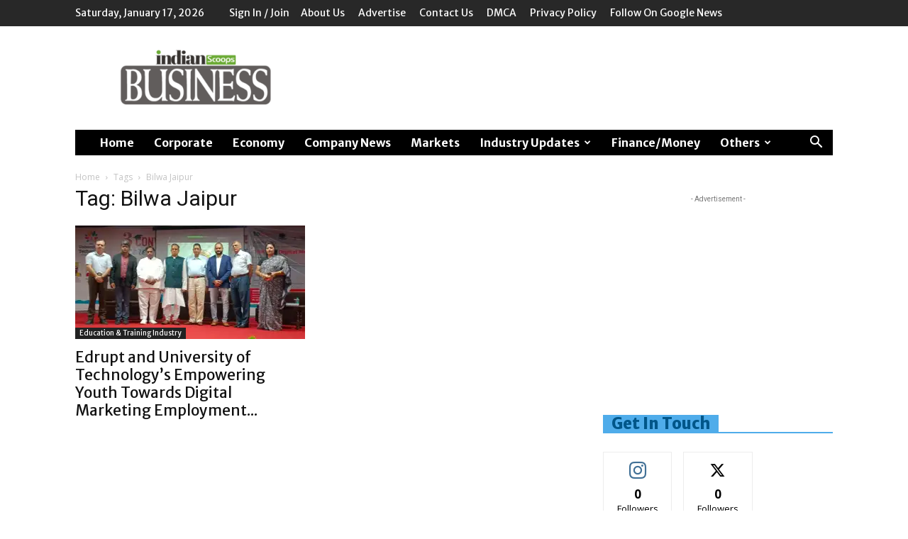

--- FILE ---
content_type: text/html; charset=utf-8
request_url: https://www.google.com/recaptcha/api2/aframe
body_size: 267
content:
<!DOCTYPE HTML><html><head><meta http-equiv="content-type" content="text/html; charset=UTF-8"></head><body><script nonce="F7aShM56Ot62M9gQvCWx5g">/** Anti-fraud and anti-abuse applications only. See google.com/recaptcha */ try{var clients={'sodar':'https://pagead2.googlesyndication.com/pagead/sodar?'};window.addEventListener("message",function(a){try{if(a.source===window.parent){var b=JSON.parse(a.data);var c=clients[b['id']];if(c){var d=document.createElement('img');d.src=c+b['params']+'&rc='+(localStorage.getItem("rc::a")?sessionStorage.getItem("rc::b"):"");window.document.body.appendChild(d);sessionStorage.setItem("rc::e",parseInt(sessionStorage.getItem("rc::e")||0)+1);localStorage.setItem("rc::h",'1768626244789');}}}catch(b){}});window.parent.postMessage("_grecaptcha_ready", "*");}catch(b){}</script></body></html>